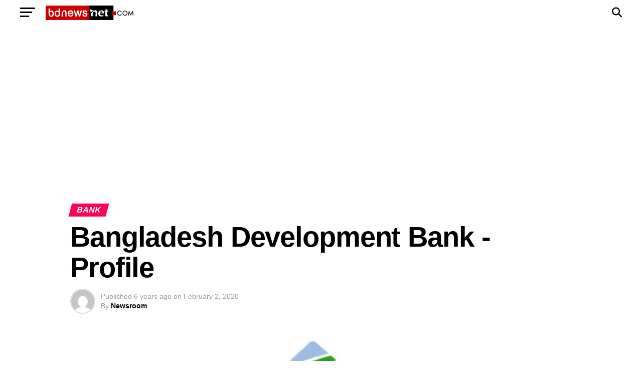

--- FILE ---
content_type: text/html; charset=utf-8
request_url: https://www.google.com/recaptcha/api2/aframe
body_size: 267
content:
<!DOCTYPE HTML><html><head><meta http-equiv="content-type" content="text/html; charset=UTF-8"></head><body><script nonce="7l_sCXxAd7KtXfpSePuC5Q">/** Anti-fraud and anti-abuse applications only. See google.com/recaptcha */ try{var clients={'sodar':'https://pagead2.googlesyndication.com/pagead/sodar?'};window.addEventListener("message",function(a){try{if(a.source===window.parent){var b=JSON.parse(a.data);var c=clients[b['id']];if(c){var d=document.createElement('img');d.src=c+b['params']+'&rc='+(localStorage.getItem("rc::a")?sessionStorage.getItem("rc::b"):"");window.document.body.appendChild(d);sessionStorage.setItem("rc::e",parseInt(sessionStorage.getItem("rc::e")||0)+1);localStorage.setItem("rc::h",'1768823192146');}}}catch(b){}});window.parent.postMessage("_grecaptcha_ready", "*");}catch(b){}</script></body></html>